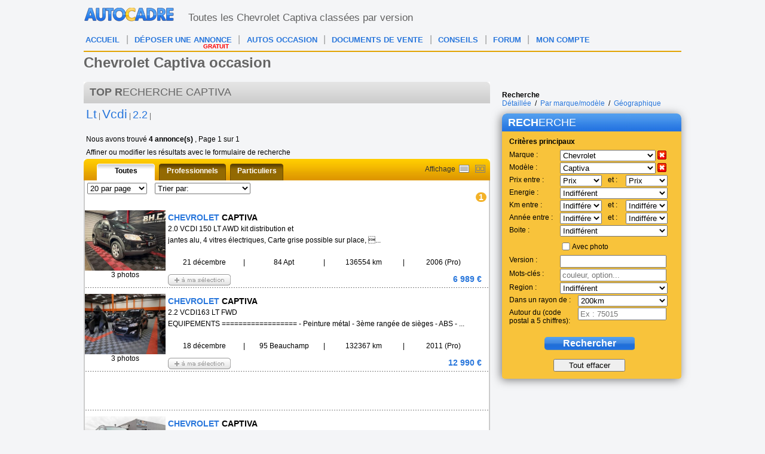

--- FILE ---
content_type: text/html; charset=ISO-8859-1
request_url: https://www.autocadre.com/scripts/controllers/varnish.purge.php
body_size: -124
content:
<!-- 18.118.45.206 -->

--- FILE ---
content_type: text/html; charset=ISO-8859-1
request_url: https://www.autocadre.com/scripts/controllers/specificationsCloud.php
body_size: 33
content:
<!-- Serveur Prod -->
<!-- Rolling : 1 <br /> --> 
<!-- Connecting : NEWONLINE1 <br /> --> 

<a href="javascript:addSpecificationWord('2.2')"><span class="font18">2.2</span></a> <a href="javascript:addSpecificationWord('Lt')"><span class="font21">Lt</span></a> <a href="javascript:addSpecificationWord('Vcdi')"><span class="font21">Vcdi</span></a> 

--- FILE ---
content_type: text/html; charset=ISO-8859-1
request_url: https://www.autocadre.com/scripts/controllers/varnish.purge.php
body_size: -124
content:
<!-- 18.118.45.206 -->

--- FILE ---
content_type: text/html; charset=ISO-8859-1
request_url: https://www.autocadre.com/scripts/controllers/specificationsCloud.php
body_size: 38
content:
<!-- Serveur Prod -->
<!-- Rolling : 0 <br /> --> 
<!-- Connecting : NEWONLINE1 <br /> --> 

<a href="javascript:addSpecificationWordPhone('2.2')"><span class="font18">2.2</span></a> <a href="javascript:addSpecificationWordPhone('Lt')"><span class="font21">Lt</span></a> <a href="javascript:addSpecificationWordPhone('Vcdi')"><span class="font21">Vcdi</span></a> 

--- FILE ---
content_type: text/html; charset=utf-8
request_url: https://www.google.com/recaptcha/api2/aframe
body_size: 267
content:
<!DOCTYPE HTML><html><head><meta http-equiv="content-type" content="text/html; charset=UTF-8"></head><body><script nonce="MJ4opuIJ4F3W73EgizrLww">/** Anti-fraud and anti-abuse applications only. See google.com/recaptcha */ try{var clients={'sodar':'https://pagead2.googlesyndication.com/pagead/sodar?'};window.addEventListener("message",function(a){try{if(a.source===window.parent){var b=JSON.parse(a.data);var c=clients[b['id']];if(c){var d=document.createElement('img');d.src=c+b['params']+'&rc='+(localStorage.getItem("rc::a")?sessionStorage.getItem("rc::b"):"");window.document.body.appendChild(d);sessionStorage.setItem("rc::e",parseInt(sessionStorage.getItem("rc::e")||0)+1);localStorage.setItem("rc::h",'1768700455578');}}}catch(b){}});window.parent.postMessage("_grecaptcha_ready", "*");}catch(b){}</script></body></html>

--- FILE ---
content_type: text/css
request_url: https://www.autocadre.com/templatecss/jquery.smartbanner.css
body_size: 1121
content:
#smartbanner { position:absolute; left:0; top:-82px; border-bottom:1px solid #e8e8e8; width:100%; height:78px; font-family:'Helvetica Neue',sans-serif; background:-webkit-linear-gradient(top, #f4f4f4 0%,#cdcdcd 100%); background-image: -ms-linear-gradient(top, #F4F4F4 0%, #CDCDCD 100%); background-image: -moz-linear-gradient(top, #F4F4F4 0%, #CDCDCD 100%); box-shadow:0 1px 2px rgba(0,0,0,0.5); z-index:9998; -webkit-font-smoothing:antialiased; overflow:hidden; -webkit-text-size-adjust:none; }
#smartbanner, html.sb-animation {-webkit-transition: all .3s ease;}
#smartbanner .sb-container { margin: 0 auto; }
#smartbanner .sb-close { position:absolute; left:5px; top:31px; display:block; /* border:2px solid #fff; */ width:14px; height:14px; font-family:'ArialRoundedMTBold',Arial; font-size:28px; line-height:15px; text-align:center; color:#b1b1b3; /* background:#070707; */ text-decoration:none; text-shadow:none; border-radius:14px; /* box-shadow:0 2px 3px rgba(0,0,0,0.4); */ -webkit-font-smoothing:subpixel-antialiased; }
#smartbanner .sb-close:active { font-size:13px; color:#aaa; }
#smartbanner .sb-icon { position:absolute; left:30px; top:10px; display:block; width:57px; height:57px; background:rgba(0,0,0,0.6); background-size:cover; border-radius:10px; box-shadow:0 1px 3px rgba(0,0,0,0.3); }
#smartbanner.no-icon .sb-icon { display:none; }
#smartbanner .sb-info { position:absolute; left:98px; top:9px; width:44%; font-size:11px; line-height:1.2em; /* font-weight:bold; */ color:#6a6a6a; text-shadow:0 1px 0 rgba(255,255,255,0.8); text-align: left; }
#smartbanner #smartbanner.no-icon .sb-info { left:34px; }
#smartbanner .sb-info strong { display:block; font-size:13px; color:#4d4d4d; line-height: 18px; }
#smartbanner .sb-info > span { display:block; }
#smartbanner .sb-info em { font-style:normal; text-transform:uppercase; }
#smartbanner .sb-button { position:absolute; right:20px; top:24px; border:1px solid #bfbfbf; padding: 0 10px; min-width: 10%; height:24px; font-size:14px; line-height:24px; text-align:center; font-weight:bold; color:#6a6a6a; background:-webkit-linear-gradient(top, #efefef 0%,#dcdcdc 100%); text-transform:uppercase; text-decoration:none; text-shadow:0 1px 0 rgba(255,255,255,0.8); border-radius:3px; box-shadow:0 1px 0 rgba(255,255,255,0.6),0 1px 0 rgba(255,255,255,0.7) inset; }
#smartbanner .sb-button:active, #smartbanner .sb-button:hover { background:-webkit-linear-gradient(top, #dcdcdc 0%,#efefef 100%); }

#smartbanner .sb-icon.gloss:after { content:''; position:absolute; left:0; top:-1px; border-top:1px solid rgba(255,255,255,0.8); width:100%; height:50%; background:-webkit-linear-gradient(top, rgba(255,255,255,0.7) 0%,rgba(255,255,255,0.2) 100%); border-radius:10px 10px 12px 12px; }

#smartbanner.android { border-color:#ccc; background: #ffffff; /* border-top: 5px solid #88B131; */ box-shadow: none; }
#smartbanner.android .sb-close { border:0; width:17px; height:17px; line-height:17px; color:#b1b1b3; /* background:#1c1e21; text-shadow:0 1px 1px #000; box-shadow:0 1px 2px rgba(0,0,0,0.8) inset,0 1px 1px rgba(255,255,255,0.3); */ }
#smartbanner.android .sb-close:active { color:#eee; }
#smartbanner.android .sb-info { color:#6a6a6a; }
#smartbanner.android .sb-info strong { color:#333; }
#smartbanner.android .sb-button { min-width: 12%; border:1px solid #DDDCDC; padding:1px; color:#ffffff; background: none; border-radius: 0; box-shadow: none; /* min-height:28px */}
#smartbanner.android .sb-button span { text-align: center; display: block; padding: 0 10px; background-color: #fec200; /* background-image: -webkit-gradient(linear,0 0,0 100%,from(#42B6C9),to(#39A9BB)); */ background-image: -moz-linear-gradient(top,#42B6C9,#39A9BB); text-transform:none; text-shadow:none; box-shadow:none; }
#smartbanner.android .sb-button:active, #smartbanner.android .sb-button:hover { background: none; }
#smartbanner.android .sb-button:active span, #smartbanner.android .sb-button:hover span { background:#e49a00; }

#smartbanner.windows .sb-icon { border-radius: 0px; }


--- FILE ---
content_type: application/javascript; charset=ISO-8859-1
request_url: https://www.autocadre.com/results/js/comparateurs.js
body_size: 697
content:
  // Run after all the page elements have loaded
  function comparateur() {

      // This will take care of asynchronous Google ads
      setTimeout(function() {

          // We are targeting the first banner ad of AdSense
          var ad0 = document.querySelector("#divCredit");
          var ad = document.querySelector("ins.adsbygoogle");
          var ad2 = document.querySelector("#divAssu");


          // If the ad contains no innerHTML, ad blockers are at work
          if (ad && ad.innerHTML.replace(/\s/g, "").length == 0) {

              // Since ad blocks hide ads using CSS too
              ad0.style.cssText = 'display:block !important';
              // ad.class = 'pub-item-tabresultats-credit';
              // You can put any text, image or even IFRAME tags here

              // URL CREDIT ASSURANGY
              // http://www.autocadre.com/credit-voiture.html

              // URL EMPRUNTIS ASSURANCY
              // http://www.autocadre.com/pages/empruntis.php


              ad0.innerHTML = '<a href="https://www.autocadre.com/credit-voiture.html" target="_blank"><div class="credit-result-list"><p class="gras-result-comparateur">Comparateur Cr&eacute;dit <br/>automobile</p></div></a>';
              // Add new class for padding top
              ad0.classList.add("pub-item-tabresultats-credit");

              // URL MEILLEUR TAUX ASSURANCE
              // http://www.autocadre.com/pages/meilleure-assurance.php

              // URL ASSURANCE ASSURAGENCY
              // http://www.autocadre.com/credit-voiture.html

              ad2.style.cssText = 'display:block !important';
              ad2.innerHTML = '<a href="https://www.autocadre.com/pages/meilleure-assurance.php" target="_blank"><div class="assurance-result-list"><p class="gras-result-comparateur">Comparer 78 offres <br/>  d\'assurance automobile</p></div></a>';
              // Add new class for padding top
              ad2.classList.add("pub-item-tabresultats-assu");
          }
      }, 2000); // The ad blocker check is performed 2 seconds after the page load 
  };

--- FILE ---
content_type: application/javascript; charset=utf-8
request_url: https://fundingchoicesmessages.google.com/f/AGSKWxWpcUEl4b-UScckgpgpbO8QlMQ4tu5mB2orKBW-BZAS5TK_sXhul7y_OmyVDSnE1lSst30S8duxHTx12F4wCFML1eidV1_7oHGQ9PwA34F7jz0ZpBZlBZkLAJmmCT1z73xbJFXE1TxeIV10d0Hk1fr8v9G4OmlS6ML3znDHPGTUhcmrS7FVEbcZXhZA/_/banners/adv_/bottomads./ad_image./adzone_/728x90_
body_size: -1290
content:
window['3a2e14bd-28f2-4a59-b471-33a3ccccd1d8'] = true;